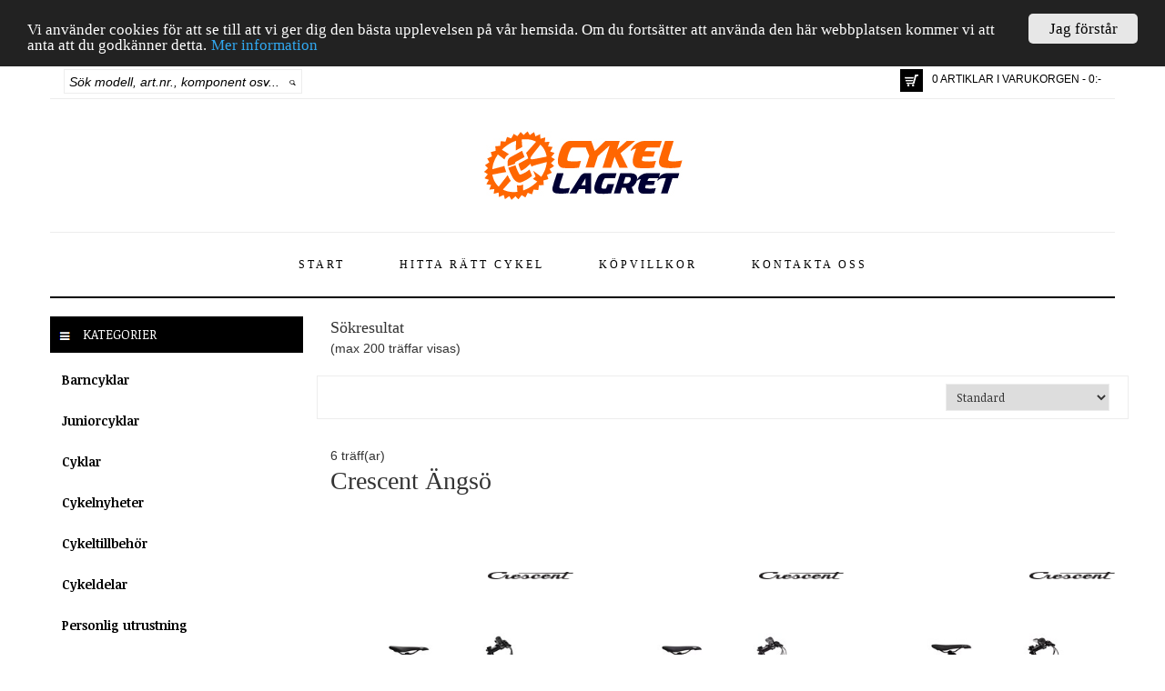

--- FILE ---
content_type: text/html; charset=utf-8
request_url: https://www.cykellagret.se/search/?s=Crescent%20%C3%84ngs%C3%B6
body_size: 115050
content:


<!DOCTYPE html>

<html lang="sv">
<head><title>
	Crescent Ängsö
</title><meta name="viewport" content="width=device-width" /><meta name="description" content="Cykellagret kan cyklar! Vi har tre butiker som tar hand om din webborder och levererar snabbt. Välkommen till din cykelfackman på internet!"><meta name="keywords" content="Crescent, Ängsö" /><meta name="robots" content="index,follow" /><meta name="generator" content="Uniware EC" /><link href="../favicon.ico" rel="icon" type="image/vnd.microsoft.icon" />
        <script src='https://www.cykellagret.se/scripts/jquery/jquery-1.11.1.min.js' type="text/javascript"></script>
        <script src='https://www.cykellagret.se/scripts/jquery/jquery-ui-1.11.2/jquery-ui.js' type="text/javascript"></script>
        <script src='https://www.cykellagret.se/bootstrap/js/bootstrap.min.js' type="text/javascript"></script>
        <script src='https://www.cykellagret.se/Scripts/jquery/watermark.min.js' type="text/javascript"></script>
        <script src='https://www.cykellagret.se/scripts/jquery/uniware/ProductListVariant19.js' type="text/javascript"></script>
        <script src='https://www.cykellagret.se/scripts/jquery/uniware/mstMaster.js' type="text/javascript"></script>
        <script src='https://www.cykellagret.se/scripts/jquery/uniware/searchpreview.js' type="text/javascript"></script>
    <link href="../bootstrap/css/bootstrap.min.css" rel="stylesheet" type="text/css" /><link href="../plugins/font-awesome-4.2.0/css/font-awesome.min.css" rel="stylesheet" type="text/css" /><link href="https://code.jquery.com/ui/1.10.3/themes/smoothness/jquery-ui.css" rel="stylesheet" type="text/css" /><link href="https://fonts.googleapis.com/css?family=Noticia+Text:400,400italic,700,700italic" rel="stylesheet" type="text/css" /><link href="../scripts/jquery/ResponsiveSlides/Uniware/Responsiveslides.css" rel="stylesheet" type="text/css" /><link href="../scripts/jquery/ResponsiveSlides/Uniware/Theme.css" rel="stylesheet" type="text/css" /><link href="/css/optimized?v=-mizLxR9nVWewTu_PXKdRu-Rk71UVabt9Ez9Ouo5mEQ1" rel="stylesheet"/>
<meta property="fb:admins" content="100009763470892" /><meta property="fb:admins" content="100002128848742" /><meta property="fb:admins" content="150498888337750" /><meta property="fb:app_id" content="1028281227209066" /><link href="https://vjs.zencdn.net/5.8.8/video-js.css" rel="stylesheet" />
    
    
<style type="text/css">
	.ctl00_ctl00_ctpMain_trvProducts_0 { text-decoration:none; }

</style></head>
<body>

<div id="fb-root"></div>
<script>(function(d, s, id) {
  var js, fjs = d.getElementsByTagName(s)[0];
  if (d.getElementById(id)) return;
  js = d.createElement(s); js.id = id;
  js.src = "//connect.facebook.net/sv_SE/sdk.js#xfbml=1&version=v2.6&appId=1028281227209066";
  fjs.parentNode.insertBefore(js, fjs);
}(document, 'script', 'facebook-jssdk'));</script>


<!-- Google tag (gtag.js) -->
<script async src="https://www.googletagmanager.com/gtag/js?id=UA-15204242-1"></script>
<script>
    window.dataLayer = window.dataLayer || [];
    function gtag() { dataLayer.push(arguments); }
    gtag('js', new Date());

    gtag('config', 'UA-15204242-1');
</script>



    <form method="post" action="./?s=Crescent+%u00c4ngs%u00f6" onsubmit="javascript:return WebForm_OnSubmit();" id="aspnetForm">
<div class="aspNetHidden">
<input type="hidden" name="ctl00_ctl00_ScriptManager1_HiddenField" id="ctl00_ctl00_ScriptManager1_HiddenField" value="" />
<input type="hidden" name="__EVENTTARGET" id="__EVENTTARGET" value="" />
<input type="hidden" name="__EVENTARGUMENT" id="__EVENTARGUMENT" value="" />
<input type="hidden" name="__LASTFOCUS" id="__LASTFOCUS" value="" />
<input type="hidden" name="__VIEWSTATE" id="__VIEWSTATE" value="/[base64]////8PZJ7JFFEFWCNbkct4Ic/xoaWkNNI6OY7WPxJLqz6F0vxN" />
</div>

<script type="text/javascript">
//<![CDATA[
var theForm = document.forms['aspnetForm'];
if (!theForm) {
    theForm = document.aspnetForm;
}
function __doPostBack(eventTarget, eventArgument) {
    if (!theForm.onsubmit || (theForm.onsubmit() != false)) {
        theForm.__EVENTTARGET.value = eventTarget;
        theForm.__EVENTARGUMENT.value = eventArgument;
        theForm.submit();
    }
}
//]]>
</script>


<script src="https://ajax.aspnetcdn.com/ajax/4.6/1/WebForms.js" type="text/javascript"></script>
<script type="text/javascript">
//<![CDATA[
window.WebForm_PostBackOptions||document.write('<script type="text/javascript" src="/WebResource.axd?d=blruAYpIrUxB_hzJkD3IaBNfF6myO2-Np-qvrHkgiBAF2ClToyBccajIXkBZpGw8i2qVY4kJftir9IpqHhmhlE_XtdkZwFA5CRIO-gvT8r41&amp;t=638901843720898773"><\/script>');//]]>
</script>



<script src="/WebResource.axd?d=ZbVJ0bSIqkstPLOo3vkC72TJv2mdFakEkMntBkDZpqIS8gLfE-AZFMTNXWENAbOfjB7hdi3DxMLkiLCfIqxJtx9JCZH2-gYky-Nl25ohGcBg0blbS2safA-nQm67GswkszWxa2EVGv06co9rfj580w2&amp;t=638838473923766264" type="text/javascript"></script>
<script src="/WebResource.axd?d=U_0o2LV5_XGhxkzVIs53Nq4irKsrApIeV6ezX_WGvOQDNR221SQxs5kse8MgdWJIlGTCibyrmtYFJOijsa4mJMNXBr4KfiMM_F-y6OBBRj5lRCGCNbMFpfq05Ph65rD4m84puRsDkWCbzWWYbwg2iw2&amp;t=638838473923766264" type="text/javascript"></script><link href="/WebResource.axd?d=2ssg7m9GpsPQcH8f_jPC46y8K0ZdHkm4acc4tFEd_1g-fSsnYNS9QEAtjkBOsFwtsF83FsxPwWiu5mjpiPc4QifyCQsXE8FjG3nI4I9HnnG6NJiXG94d6jtG71HbvG98alMS-Voo7c8c1JAsJgIPSw2&t=638838473923766264" type="text/css" rel="stylesheet"></link>
<script src="/ScriptResource.axd?d=Db2wZZsE3caRF1-enjkXXMaCoM4uIX6FwIA0MYxanYh9RC9gLqCg10jBhqqV6PzVxTUMK8xbw-dWGLQThH-9hMNERXJzBMwRCFa1BpgAlc4jJi3S8q68MdK0pDHQcj5h0&amp;t=3a1336b1" type="text/javascript"></script>
<script type="text/javascript">
//<![CDATA[
(window.Sys && Sys._Application && Sys.Observer)||document.write('<script type="text/javascript" src="/ScriptResource.axd?d=Db2wZZsE3caRF1-enjkXXMaCoM4uIX6FwIA0MYxanYh9RC9gLqCg10jBhqqV6PzVxTUMK8xbw-dWGLQThH-9hMNERXJzBMwRCFa1BpgAlc4jJi3S8q68MdK0pDHQcj5h0&t=3a1336b1"><\/script>');//]]>
</script>

<script src="/ScriptResource.axd?d=SnBw1oKceG15fNMKProTviq9zcxsqbGd5EhCUcCnbPVFkga4O3Ezyk1W59gn1vsZlfmT_FjdLs8luNnk9wmLbu4Gwqf4CnRY8qXuOX7Hdcv6n8zkPMKKgwrY8M865Q__3AGcw1v9u0DIEFZ5Zh8U7g2&amp;t=3a1336b1" type="text/javascript"></script>
<script type="text/javascript">
//<![CDATA[
(window.Sys && Sys.WebForms)||document.write('<script type="text/javascript" src="/ScriptResource.axd?d=SnBw1oKceG15fNMKProTviq9zcxsqbGd5EhCUcCnbPVFkga4O3Ezyk1W59gn1vsZlfmT_FjdLs8luNnk9wmLbu4Gwqf4CnRY8qXuOX7Hdcv6n8zkPMKKgwrY8M865Q__3AGcw1v9u0DIEFZ5Zh8U7g2&t=3a1336b1"><\/script>');function WebForm_OnSubmit() {
null;
return true;
}
//]]>
</script>

        <script type="text/javascript">
//<![CDATA[
Sys.WebForms.PageRequestManager._initialize('ctl00$ctl00$ScriptManager1', 'aspnetForm', [], [], [], 90, 'ctl00$ctl00');
//]]>
</script>


        <div class="container" id="mstMaster_Container">
            <header>
                <div class="row" id="mstMaster_Header_Top">

                    <div class="col-lg-3 col-md-4 col-sm-5 col-xs-12">
                        <div id="ctl00_ctl00_pnlSearch" onkeypress="javascript:return WebForm_FireDefaultButton(event, &#39;ctl00_ctl00_lnkSearch&#39;)">
	
                        <div id="mstMaster_Header_Search">
                            <div id="mstMaster_Header_Search_Input">
                                <input name="ctl00$ctl00$txtSearch" type="text" id="txtSearch" title="Sök modell, art.nr., komponent osv..." class="watermark" />
                            </div>
                            <div id="mstMaster_Header_Search_Command">
                                <a id="ctl00_ctl00_lnkSearch" title="Sök" href="javascript:__doPostBack(&#39;ctl00$ctl00$lnkSearch&#39;,&#39;&#39;)">
                                    <img src='https://www.cykellagret.se/images/design/Button_Search.png' title="Sök" />
                                </a>
                            </div>
                        </div>
                        
</div>
                    </div>

                    <div class="col-lg-9 col-md-8 col-sm-7 col-xs-12">
                        <div class="pull-right">
                            <div id="mstMaster_Header_Inner_ShoppingCart" class="pull-left">
                                <a href='https://www.cykellagret.se/ShoppingCart' title="Till kassan">
                                    <div id="mstMaster_Header_InnerShoppingCart_Image">
                                        &nbsp;    
                                    </div>
                                </a>
                            </div>
                            <div id="mstMaster_Header_Inner_ShoppingCartInfo" class="pull-left">
                                <a href='https://www.cykellagret.se/ShoppingCart' title="Till kassan">
                                    0 ARTIKLAR I VARUKORGEN - 0:-
                                </a>
                            </div>
                        </div>
                    </div>

                    <div class="col-lg-12 col-md-12 col-sm-12 col-xs-12" id="QuickSearchResult">
                        <div class="row">
                            <div class="col-lg-12 col-md-12 col-sm-12 col-xs-12" id="QuickSearchResult_HeaderText">
                                Nedan visas de artiklar som hittades av vår snabbsök. Om du inte hittar det du söker tryck [ENTER] eller klicka på "Visa alla sökresultat" nedan.
                            </div>
                            <div class="col-lg-8 col-md-8 col-sm-8 col-xs-8" id="QuickSearchResult_Info">
                            </div>
                            <div class="col-lg-4 col-md-4 col-sm-4 col-xs-4" id="QuickSearchResult_PerformSearch">
                            </div>
                            <div class="col-lg-12 col-md-12 col-sm-12 col-xs-12" id="QuickSearchResult_Items" >
                            </div>
                        </div>
                    </div>
                </div>

                <div class="row" id="mstMaster_Header_Middle">

                    <div class="col-lg-12 col-md-12 col-sm-12 col-xs-12">
                        <a href='https://www.cykellagret.se/' title="Cykellagret">
                            <img src='https://www.cykellagret.se/images/design/Cykellagret.png' title="Cykellagret" alt="Cykellagret" />
                        </a>
                    </div>
                </div>

                <div class="row" id="mstMaster_Header_Bottom">
                    <div class="col-lg-12 col-md-12 col-sm-12 col-xs-12">
                        <nav class="navbar navbar-default" role="navigation">
                            <div class="container-fluid">
                                <div class="navbar-header">
                                    <button type="button" class="navbar-toggle" data-toggle="collapse" data-target="#bs-example-navbar-collapse-1">
                                        <span class="sr-only">Toggle navigation</span>
                                        <span class="icon-bar"></span>
                                        <span class="icon-bar"></span>
                                        <span class="icon-bar"></span>
                                    </button>
                                </div>

                                <div class="collapse navbar-collapse" id="bs-example-navbar-collapse-1">
                                    <nav>
                                        <ul class='nav navbar-nav'><li class=''><a href='https://www.cykellagret.se/'>Start</a></li><li class=''><a href='https://www.cykellagret.se/hitta-ratt-cykel'>Hitta rätt cykel</a></li><li class=''><a href='https://www.cykellagret.se/kopvillkor'>Köpvillkor</a></li><li class=''><a href='https://www.cykellagret.se/kontakt'>Kontakta oss</a></li></ul>
                                    </nav>
                                </div>
                            </div>
                        </nav>
                    </div>
                    
                </div>
            </header>

            <div class="row" id="mstMaster_Current">
                <div class="col-lg-12 col-md-12 col-sm-12 col-xs-12">
                    <div id="mstMaster_BreadCrumb">
                        <div id="mstMaster_BreadCrumb_Crumb">
                            
                            
                            
                        </div>
                    </div>
                </div>
            </div>

            
    <div class="row" id="mstMaster_Main">
        <div class="col-lg-3 col-md-3 col-sm-12 col-sm-12" id="mstMaster_Main_Left">
            <div id="mstMaster_ProductCategories">
                <div id="mstMaster_ProductCategories_Header" >
                    <img src='https://www.cykellagret.se/images/design/Icon_Categories.png' /> Kategorier
                </div>
                <div id="mstMaster_ProductCategories_Menu">
                    <nav>
                        
<div class="SimpleEntertainmentTreeView" id="ctl00_ctl00_ctpMain_trvProducts">
	<div class="AspNet-TreeView">
			<ul id="ctl00_ctl00_ctpMain_trvProducts_UL">
				<li class="AspNet-TreeView-Root AspNet-TreeView-Leaf">
					<a href="../barncyklar">
						Barncyklar</a>
				</li>
				<li class="AspNet-TreeView-Root AspNet-TreeView-Leaf">
					<a href="../juniorcyklar">
						Juniorcyklar</a>
				</li>
				<li class="AspNet-TreeView-Root AspNet-TreeView-Leaf">
					<a href="../cyklar">
						Cyklar</a>
				</li>
				<li class="AspNet-TreeView-Root AspNet-TreeView-Leaf">
					<a href="../cykel-nyheter">
						Cykelnyheter</a>
				</li>
				<li class="AspNet-TreeView-Root AspNet-TreeView-Leaf">
					<a href="../cykel-tillbehor">
						Cykeltillbehör</a>
				</li>
				<li class="AspNet-TreeView-Root AspNet-TreeView-Leaf">
					<a href="../cykel-delar">
						Cykeldelar</a>
				</li>
				<li class="AspNet-TreeView-Root AspNet-TreeView-Leaf">
					<a href="../personlig-utrustning">
						Personlig utrustning</a>
				</li>
				<li class="AspNet-TreeView-Root AspNet-TreeView-Leaf">
					<a href="../cykel-rea">
						Cykelrea</a>
				</li>
			</ul>

	</div>
</div>
                    </nav>
                </div>
            </div>

            <div id="mstMaster_QuickFilter">
                <div id="mstMaster_QuickFilter_Header">
                    <img src='https://www.cykellagret.se/images/design/Icon_Categories.png' /> Hitta rätt cykel
                </div>
                <div id="mstMaster_QuickFilter_Items">
                    
    
    <script src='https://www.cykellagret.se/scripts/jquery/multiselect/bootstrap-multiselect.js' type="text/javascript"></script>
    <link href='https://www.cykellagret.se/scripts/jquery/multiselect/bootstrap-multiselect.css' rel="stylesheet" type="text/css"/>

<script type="text/javascript">

    $(document).ready(function () {

        $('#lstCykelmodelll').multiselect({
            nonSelectedText: '1. Välj modell',
            numberDisplayed: 1,
            nSelectedText: ' valda'
        });
        $('#lstCykeltyp').multiselect({
            nonSelectedText: '2. Välj cykeltyp',
            numberDisplayed: 1,
            nSelectedText: ' valda'
        });
        $('#lstHjulstorlek').multiselect({
            nonSelectedText: '3. Välj hjulstorlek',
            numberDisplayed: 1,
            nSelectedText: ' valda'
        });

        $('#QuickFilter_Cykelmodell').toggle();
        $('#QuickFilter_CykelTyp').toggle();
        $('#QuickFilter_Hjulstorlek').toggle();
    });
</script>

    <div id="QuickFilter_Cykelmodell" class="col-lg-12 col-md-12 col-sm-12 col-xs-12" style="display:none;">
        <select id="lstCykelmodelll" name="cykelmodell" multiple="multiple">
            <option value='80'>Dam</option>
<option value='93'>Flick</option>
<option value='78'>Herr</option>
<option value='150'>Neutral</option>
<option value='90'>Pojk</option>
        </select>
    </div>
    <div id="QuickFilter_CykelTyp" class="col-lg-12 col-md-12 col-sm-12 col-xs-12" style="display:none;">
        <select id="lstCykeltyp" name="cykeltyp" multiple="multiple">
            <option value='156'>Alla BMX</option>
<option value='191'>Alla Hybridcyklar</option>
<option value='138'>Alla MTB</option>
<option value='137'>Alla Racercyklar</option>
<option value='216'>Alla Standardcyklar</option>
<option value='166'>BMX Freestyle</option>
<option value='108'>BMX Race</option>
<option value='105'>Cruiser</option>
<option value='197'>Hopfällbara Cyklar</option>
<option value='97'>Hybridcyklar</option>
<option value='193'>Hybridcyklar Racer</option>
<option value='192'>Hybridcyklar Sport</option>
<option value='217'>Kompaktcyklar</option>
<option value='213'>Lastcyklar</option>
<option value='83'>MTB All Mountain</option>
<option value='155'>MTB Dirt</option>
<option value='82'>MTB Downhill</option>
<option value='184'>MTB Enduro</option>
<option value='151'>MTB Fatbike</option>
<option value='98'>MTB Jump</option>
<option value='91'>MTB Standard</option>
<option value='195'>MTB Touringcyklar</option>
<option value='85'>MTB Trail</option>
<option value='84'>MTB XC</option>
<option value='205'>MTB Äventyrscyklar</option>
<option value='208'>Okänt</option>
<option value='135'>Pendlingscyklar</option>
<option value='169'>Racercyklar Cykelcross</option>
<option value='201'>Racercyklar Gravel</option>
<option value='170'>Racercyklar Junior</option>
<option value='141'>Racercyklar Komfort</option>
<option value='164'>Racercyklar Time Trail</option>
<option value='177'>Racercyklar Touringcyklar</option>
<option value='172'>Racercyklar Triathlon</option>
<option value='194'>Racercyklar Triathlon/Time Trial</option>
<option value='139'>Racercyklar Tävling</option>
<option value='149'>Racercyklar Velodromcyklar</option>
<option value='171'>Racercyklar Äventyrscyklar</option>
<option value='173'>Springcyklar Balanscyklar</option>
<option value='87'>Stadscyklar</option>
<option value='94'>Standardcyklar</option>
<option value='107'>Tandemcyklar</option>
<option value='148'>Transportcyklar</option>
<option value='185'>Trehjulingar</option>
<option value='110'>Övriga</option>
        </select>
    </div>
    <div id="QuickFilter_Hjulstorlek" class="col-lg-12 col-md-12 col-sm-12 col-xs-12" style="display:none;">
        <select id="lstHjulstorlek" name="hjulstorlek" multiple="multiple">
            <option value='95'>12"</option>
<option value='204'>14"</option>
<option value='92'>16"</option>
<option value='103'>18"</option>
<option value='88'>20"</option>
<option value='89'>24"</option>
<option value='81'>26"</option>
<option value='96'>27,5"</option>
<option value='77'>28"</option>
<option value='86'>29"</option>
<option value='109'>Övriga</option>
        </select>
    </div>
    <div class="col-lg-12 col-md-12 col-sm-12 col-xs-12 QuickFilter_Command">
        <input type="submit" name="ctl00$ctl00$ctpMain$ctl00$btnFilter" value="Hitta cykel" id="ctl00_ctl00_ctpMain_ctl00_btnFilter" class="btn-perform" />
    </div>

                </div>
            </div>

            <div class="clearfix">
                &nbsp;
            </div>

            <div id="mstMaster_TagCloud" class="hidden-sm hidden-xs">
                <div id="mstMaster_TagCloud_Header">
                    <img src='https://www.cykellagret.se/images/design/Icon_Categories.png' /> Populära sökord
                </div>
                <div id="mstMaster_TagCloud_Items">
                    <h6><a href='https://www.cykellagret.se/search/Allez'>Allez</a></h6> <h2><a href='https://www.cykellagret.se/search/barncykel'>barncykel</a></h2> <h6><a href='https://www.cykellagret.se/search/batteri'>batteri</a></h6> <h6><a href='https://www.cykellagret.se/search/belysning'>belysning</a></h6> <h6><a href='https://www.cykellagret.se/search/Bianchi'>Bianchi</a></h6> <h6><a href='https://www.cykellagret.se/search/Bmx'>Bmx</a></h6> <h6><a href='https://www.cykellagret.se/search/Camber'>Camber</a></h6> <h6><a href='https://www.cykellagret.se/search/Contessa'>Contessa</a></h6> <h6><a href='https://www.cykellagret.se/search/Crescent'>Crescent</a></h6> <h6><a href='https://www.cykellagret.se/search/Crescent%20saga'>Crescent saga</a></h6> <h2><a href='https://www.cykellagret.se/search/cykel'>cykel</a></h2> <h2><a href='https://www.cykellagret.se/search/cykelaff%c3%a4r'>cykelaffär</a></h2> <h6><a href='https://www.cykellagret.se/search/Cykelkorg'>Cykelkorg</a></h6> <h5><a href='https://www.cykellagret.se/search/damcykel'>damcykel</a></h5> <h6><a href='https://www.cykellagret.se/search/Elcykel'>Elcykel</a></h6> <h6><a href='https://www.cykellagret.se/search/Fatbike'>Fatbike</a></h6> <h6><a href='https://www.cykellagret.se/search/gravel'>gravel</a></h6> <h6><a href='https://www.cykellagret.se/search/Handtag'>Handtag</a></h6> <h5><a href='https://www.cykellagret.se/search/herrcykel'>herrcykel</a></h5> <h6><a href='https://www.cykellagret.se/search/karin'>karin</a></h6> <h6><a href='https://www.cykellagret.se/search/Kedjeskydd'>Kedjeskydd</a></h6> <h6><a href='https://www.cykellagret.se/search/Kona'>Kona</a></h6> <h6><a href='https://www.cykellagret.se/search/Monark'>Monark</a></h6> <h6><a href='https://www.cykellagret.se/search/Monark%20karin'>Monark karin</a></h6> <h6><a href='https://www.cykellagret.se/search/Mtb'>Mtb</a></h6> <h6><a href='https://www.cykellagret.se/search/Pedaler'>Pedaler</a></h6> <h6><a href='https://www.cykellagret.se/search/Ram'>Ram</a></h6> <h6><a href='https://www.cykellagret.se/search/Rem'>Rem</a></h6> <h6><a href='https://www.cykellagret.se/search/remdrift'>remdrift</a></h6> <h6><a href='https://www.cykellagret.se/search/sadel'>sadel</a></h6> <h6><a href='https://www.cykellagret.se/search/Scott'>Scott</a></h6> <h6><a href='https://www.cykellagret.se/search/Scott%20contessa'>Scott contessa</a></h6> <h6><a href='https://www.cykellagret.se/search/Scott%20roxter%2020'>Scott roxter 20</a></h6> <h6><a href='https://www.cykellagret.se/search/Scott%20sub'>Scott sub</a></h6> <h6><a href='https://www.cykellagret.se/search/Skeppshult'>Skeppshult</a></h6> <h6><a href='https://www.cykellagret.se/search/St%c3%a4nkskydd'>Stänkskydd</a></h6> <h6><a href='https://www.cykellagret.se/search/St%c3%b6d'>Stöd</a></h6> <h2><a href='https://www.cykellagret.se/search/the'>the</a></h2> <h6><a href='https://www.cykellagret.se/search/trek'>trek</a></h6>
                </div>
            </div>



            <div id="mstMaster_NewInStockProducts" class="hidden-sm hidden-xs">
                <div id="mstMaster_NewInStockProducts_Header">
                    <img src='https://www.cykellagret.se/images/design/Icon_Categories.png' /> Nytt i lager
                </div>
                <div id="mstMaster_NewInStockProducts_Items">
                    
                            <span class="mstMaster_NewInStockProducts_Items_Date">
                                17:42
                            </span>
                            <span class="mstMaster_NewInStockProducts_Items_Product">
                                <a href="../p24354/crescent-elina-black-asphalt-nyhet" title="Crescent Elina Black asphalt Nyhet">
                                    Crescent Elina Black asphalt Nyhet
                                </a>
                            </span>
                        
                            <span class="mstMaster_NewInStockProducts_Items_Date">
                                14:34
                            </span>
                            <span class="mstMaster_NewInStockProducts_Items_Product">
                                <a href="../p24357/crescent-elina-gron-nyhet" title="Crescent Elina Grön Nyhet">
                                    Crescent Elina Grön Nyhet
                                </a>
                            </span>
                        
                            <span class="mstMaster_NewInStockProducts_Items_Date">
                                14:34
                            </span>
                            <span class="mstMaster_NewInStockProducts_Items_Product">
                                <a href="../p24355/crescent-elina-bordeaux-nyhet" title="Crescent Elina Bordeaux Nyhet">
                                    Crescent Elina Bordeaux Nyhet
                                </a>
                            </span>
                        
                            <span class="mstMaster_NewInStockProducts_Items_Date">
                                11:26
                            </span>
                            <span class="mstMaster_NewInStockProducts_Items_Product">
                                <a href="../p24834/crescent-elina-bla-nyhet" title="Crescent Elina Blå Nyhet">
                                    Crescent Elina Blå Nyhet
                                </a>
                            </span>
                        
                            <span class="mstMaster_NewInStockProducts_Items_Date">
                                15:06
                            </span>
                            <span class="mstMaster_NewInStockProducts_Items_Product">
                                <a href="../p24852/monark-karin-3v-light-sand-nyhet" title="Monark Karin 3v Light Sand Nyhet">
                                    Monark Karin 3v Light Sand Nyhet
                                </a>
                            </span>
                        
                            <span class="mstMaster_NewInStockProducts_Items_Date">
                                15:04
                            </span>
                            <span class="mstMaster_NewInStockProducts_Items_Product">
                                <a href="../p24859/monark-karin-26-3v-svart-nyhet" title="Monark Karin 26&quot; 3v Svart Nyhet">
                                    Monark Karin 26" 3v Svart Nyhet
                                </a>
                            </span>
                        
                            <span class="mstMaster_NewInStockProducts_Items_Date">
                                13:42
                            </span>
                            <span class="mstMaster_NewInStockProducts_Items_Product">
                                <a href="../p24311/crescent-elis-50-brun-matt-nyhet" title="Crescent Elis 50 Brun matt Nyhet">
                                    Crescent Elis 50 Brun matt Nyhet
                                </a>
                            </span>
                        
                            <span class="mstMaster_NewInStockProducts_Items_Date">
                                14:31
                            </span>
                            <span class="mstMaster_NewInStockProducts_Items_Product">
                                <a href="../p22614/specialized-sirrus-x-2-0-step-through-dusty-turquoise-rocket-red-black-reflective" title="Specialized Sirrus X 2.0 Step-Through Dusty Turquoise/Rocket Red/Black Reflective">
                                    Specialized Sirrus X 2.0 Step-Through Dusty Turquoise/Rocket Red/Black Reflective
                                </a>
                            </span>
                        
                            <span class="mstMaster_NewInStockProducts_Items_Date">
                                14:31
                            </span>
                            <span class="mstMaster_NewInStockProducts_Items_Product">
                                <a href="../p22570/specialized-rockhopper-expert-29-gloss-lagoon-blue-satin-light-silver-nyhet" title="Specialized Rockhopper Expert 29 Gloss Lagoon Blue/Satin Light Silver Nyhet">
                                    Specialized Rockhopper Expert 29 Gloss Lagoon Blue/Satin Light Silver Nyhet
                                </a>
                            </span>
                        
                            <span class="mstMaster_NewInStockProducts_Items_Date">
                                14:31
                            </span>
                            <span class="mstMaster_NewInStockProducts_Items_Product">
                                <a href="../p22602/specialized-rockhopper-29-gloss-flo-red-white" title="Specialized Rockhopper 29 Gloss Flo Red/White">
                                    Specialized Rockhopper 29 Gloss Flo Red/White
                                </a>
                            </span>
                        
                            <span class="mstMaster_NewInStockProducts_Items_Date">
                                12:56
                            </span>
                            <span class="mstMaster_NewInStockProducts_Items_Product">
                                <a href="../p23426/crescent-starren-svart" title="Crescent Starren Svart">
                                    Crescent Starren Svart
                                </a>
                            </span>
                        
                            <span class="mstMaster_NewInStockProducts_Items_Date">
                                14:27
                            </span>
                            <span class="mstMaster_NewInStockProducts_Items_Product">
                                <a href="../p22613/specialized-sirrus-x-3-0-satin-maroon-black-satin-black-reflective" title="Specialized Sirrus X 3.0 Satin Maroon/Black/Satin Black Reflective">
                                    Specialized Sirrus X 3.0 Satin Maroon/Black/Satin Black Reflective
                                </a>
                            </span>
                        
                            <span class="mstMaster_NewInStockProducts_Items_Date">
                                14:26
                            </span>
                            <span class="mstMaster_NewInStockProducts_Items_Product">
                                <a href="../p22561/specialized-sirrus-2-0-satin-cast-black-gloss-black-satin-black-reflective" title="Specialized Sirrus 2.0 Satin Cast Black/Gloss Black/Satin Black Reflective">
                                    Specialized Sirrus 2.0 Satin Cast Black/Gloss Black/Satin Black Reflective
                                </a>
                            </span>
                        
                            <span class="mstMaster_NewInStockProducts_Items_Date">
                                14:26
                            </span>
                            <span class="mstMaster_NewInStockProducts_Items_Product">
                                <a href="../p22474/specialized-sirrus-2-0-eq-step-through-gloss-forest-green-black-reflective" title="Specialized Sirrus 2.0 EQ Step-Through Gloss Forest Green/Black Reflective">
                                    Specialized Sirrus 2.0 EQ Step-Through Gloss Forest Green/Black Reflective
                                </a>
                            </span>
                        
                            <span class="mstMaster_NewInStockProducts_Items_Date">
                                14:26
                            </span>
                            <span class="mstMaster_NewInStockProducts_Items_Product">
                                <a href="../p22557/specialized-sirrus-3-0-satin-dusty-turquoise-black-satin-black-reflective" title="Specialized Sirrus 3.0 Satin Dusty Turquoise/Black/Satin Black Reflective">
                                    Specialized Sirrus 3.0 Satin Dusty Turquoise/Black/Satin Black Reflective
                                </a>
                            </span>
                        
                            <span class="mstMaster_NewInStockProducts_Items_Date">
                                14:26
                            </span>
                            <span class="mstMaster_NewInStockProducts_Items_Product">
                                <a href="../p22587/specialized-rockhopper-comp-29-satin-cast-battle-ship-gloss-cast-battleship" title="Specialized Rockhopper Comp 29 Satin Cast Battle Ship/Gloss Cast Battleship">
                                    Specialized Rockhopper Comp 29 Satin Cast Battle Ship/Gloss Cast Battleship
                                </a>
                            </span>
                        
                            <span class="mstMaster_NewInStockProducts_Items_Date">
                                14:26
                            </span>
                            <span class="mstMaster_NewInStockProducts_Items_Product">
                                <a href="../p22559/specialized-sirrus-2-0-gloss-arctic-blue-cool-grey-satin-reflective-black" title="Specialized Sirrus 2.0 Gloss Arctic Blue/Cool Grey/Satin Reflective Black">
                                    Specialized Sirrus 2.0 Gloss Arctic Blue/Cool Grey/Satin Reflective Black
                                </a>
                            </span>
                        
                            <span class="mstMaster_NewInStockProducts_Items_Date">
                                14:26
                            </span>
                            <span class="mstMaster_NewInStockProducts_Items_Product">
                                <a href="../p22615/specialized-sirrus-x-2-0-gloss-arctic-blue-black-satin-black-reflective" title="Specialized Sirrus X 2.0 Gloss Arctic Blue/Black/Satin Black Reflective">
                                    Specialized Sirrus X 2.0 Gloss Arctic Blue/Black/Satin Black Reflective
                                </a>
                            </span>
                        
                            <span class="mstMaster_NewInStockProducts_Items_Date">
                                14:26
                            </span>
                            <span class="mstMaster_NewInStockProducts_Items_Product">
                                <a href="../p22597/specialized-rockhopper-sport-29-satin-slate-cool-grey" title="Specialized Rockhopper Sport 29 Satin Slate/Cool Grey">
                                    Specialized Rockhopper Sport 29 Satin Slate/Cool Grey
                                </a>
                            </span>
                        
                            <span class="mstMaster_NewInStockProducts_Items_Date">
                                14:26
                            </span>
                            <span class="mstMaster_NewInStockProducts_Items_Product">
                                <a href="../p21543/specialized-rockhopper-expert-29-gloss-sky-blue-satin-black" title="Specialized Rockhopper Expert 29 Gloss Sky Blue/Satin Black">
                                    Specialized Rockhopper Expert 29 Gloss Sky Blue/Satin Black
                                </a>
                            </span>
                        
                            <span class="mstMaster_NewInStockProducts_Items_Date">
                                14:26
                            </span>
                            <span class="mstMaster_NewInStockProducts_Items_Product">
                                <a href="../p22486/specialized-jett-20-single-speed-gloss-flo-red-white" title="Specialized Jett 20 Single Speed Gloss Flo Red/White">
                                    Specialized Jett 20 Single Speed Gloss Flo Red/White
                                </a>
                            </span>
                        
                            <span class="mstMaster_NewInStockProducts_Items_Date">
                                12:52
                            </span>
                            <span class="mstMaster_NewInStockProducts_Items_Product">
                                <a href="../p24343/crescent-modig-m20-29-gra-nyhet" title="Crescent Modig M20 29&quot; Grå Nyhet">
                                    Crescent Modig M20 29" Grå Nyhet
                                </a>
                            </span>
                        
                            <span class="mstMaster_NewInStockProducts_Items_Date">
                                12:52
                            </span>
                            <span class="mstMaster_NewInStockProducts_Items_Product">
                                <a href="../p24314/crescent-elmer-20s-orange-lava-nyhet" title="Crescent Elmer 20S Orange lava Nyhet">
                                    Crescent Elmer 20S Orange lava Nyhet
                                </a>
                            </span>
                        
                            <span class="mstMaster_NewInStockProducts_Items_Date">
                                12:52
                            </span>
                            <span class="mstMaster_NewInStockProducts_Items_Product">
                                <a href="../p23905/crescent-eli-20b-svart-matt-nyhet" title="Crescent Eli 20B Svart matt Nyhet">
                                    Crescent Eli 20B Svart matt Nyhet
                                </a>
                            </span>
                        
                            <span class="mstMaster_NewInStockProducts_Items_Date">
                                12:51
                            </span>
                            <span class="mstMaster_NewInStockProducts_Items_Product">
                                <a href="../p23454/crescent-lone-svart" title="Crescent Lone Svart">
                                    Crescent Lone Svart
                                </a>
                            </span>
                        
                </div>
            </div>

        </div>
        <div class="col-lg-9 col-md-9 col-sm-12 col-xs-12" id="mstMaster_Main_Right">
            <main>
                
    

<div class="Search_ControlContainer">
      

    <div class="Search_SearchResultContainer">
        <div id="ctl00_ctl00_ctpMain_ctpMain_ctl00_ctl00_pnlSearchResult">
	
            <div class="Search_TopContainer">
                <div class="SearchHeader">
                    Sökresultat
                </div>

                <div class="SearchInfo">
                    (max 200 träffar visas)
                </div>

                
                    <div class="SearchSortControl">
                        
<div class="row ProductListSortVariant04_Container">
    <div class="col-lg-12 col-md-12 col-sm-12 col-xs-12 ProductListSortVariant04_SortItems">
        <select name="ctl00$ctl00$ctpMain$ctpMain$ctl00$ctl00$ctl02$ddlSort" onchange="javascript:setTimeout(&#39;__doPostBack(\&#39;ctl00$ctl00$ctpMain$ctpMain$ctl00$ctl00$ctl02$ddlSort\&#39;,\&#39;\&#39;)&#39;, 0)" id="ctl00_ctl00_ctpMain_ctpMain_ctl00_ctl00_ctl02_ddlSort">
		<option selected="selected" value="customsortfield asc">Standard</option>
		<option value="namesv asc">Namn (A-&#214;)</option>
		<option value="namesv desc">Namn (&#214;-A)</option>
		<option value="price asc">Pris (stigande)</option>
		<option value="price desc">Pris (fallande)</option>
		<option value="supplierid asc">Tillverkare</option>

	</select>
    </div>
</div>
                    </div>
                
            </div>

            <div class="SearchHitCount">
                <span id="ctl00_ctl00_ctpMain_ctpMain_ctl00_ctl00_lblNoOfHitsCount" class="textStandard">6</span> <span id="ctl00_ctl00_ctpMain_ctpMain_ctl00_ctl00_lblNoOfHitsCountLabel" class="textStandard">träff(ar)</span>
            </div>
    
            <div class="SearchSearchWord">
                <h1>
                    Crescent Ängsö
                </h1>
            </div>


            <div class="SearchProductList">
                

        <script type="text/javascript">

            $(document).ready(function () {

                $('.ProductListVariant19_StockInfo_Label').each(function () {

                    var id = $(this).attr("id");
                    var productId = id.replace("Product_", "");

                    $("#" + id).on('mouseover', function () {
                        showStockQuantity(productId);
                    });

                    $("#" + id).on('mouseout', function () {
                        hideStockQuantity();
                    });
                });
            });

        </script>

        <div class="row ProductListVariant19_Container">
            
                    
                    <div class="col-lg-4 col-md-4 col-sm-6 col-xs-6">
                        <div class="row ProductListVariant19_Item">
                            <div class="col-lg-12 col-md-12 col-sm-12 col-xs-12 ProductListVariant19_Image">
                                
                                    <div class="ProductListVariant19_Image_Supplier">
                                        <a href="https://www.cykellagret.se/s1/Crescent" 
                                           title="Crescent">
                                            <img src="https://www.cykellagret.se/productfiles/supplier/4794366c-7793-46c6-8416-0bf46982c7ee_org.jpg?width=250"
                                                 alt="Crescent" />
                                        </a>
                                    </div>
                                

                                
                                    <a href="https://www.cykellagret.se/p18612/crescent-angso-bla-metallic"
                                       title="Crescent Ängsö Blå Metallic">
                                        <img id='ProductImage_18612'  
                                             src='https://www.cykellagret.se/productfiles/images/c/c3f8756d-caab-4b89-82d2-d5bc2e7ff530_large.jpg?width=345' 
                                             alt="Crescent Ängsö Blå Metallic" 
                                             class="responsiveImage ProductImage"
                                             onerror='this.src="https://www.cykellagret.se/images/design/ProductListVariant19_Fallback.png?width=450&scale=both"'/>
                                    </a>

                                
                                
                            </div>

                            <div class="col-lg-12 col-md-12 col-sm-12 col-xs-12 ProductListVariant19_Name">
                                <a href="https://www.cykellagret.se/p18612/crescent-angso-bla-metallic"
                                   title="Crescent Ängsö Blå Metallic">
                                    Crescent Ängsö Blå Metallic
                                </a>
                            </div>

                            <div class="col-lg-12 col-md-12 col-sm-12 col-xs-12 ProductListVariant19_Price">
                                
                                        <div class="ProductListVariant19_PriceContainer">
                                            <a href="https://www.cykellagret.se/p18612/crescent-angso-bla-metallic" title="Crescent Ängsö Blå Metallic">
                                                Pris saknas
                                            </a>
                                        </div>
                                    
                            </div>

                            
                                <div class="col-lg-12 col-md-12 col-sm-12 col-xs-12 ProductListVariant19_StockInfo">
                        
                                    <div id='Product_18612' 
                                         class="ProductListVariant19_StockInfo_Label">
                                        Visa lagerinformation
                                    </div>

                                    <div id='ProductListVariant19_StockInfo_Popup18612' class="ProductListVariant19_StockInfo_Popup">
                                    </div>
                                </div>
                            
                        </div>
                    </div>
                
                    <div class="col-lg-4 col-md-4 col-sm-6 col-xs-6">
                        <div class="row ProductListVariant19_Item">
                            <div class="col-lg-12 col-md-12 col-sm-12 col-xs-12 ProductListVariant19_Image">
                                
                                    <div class="ProductListVariant19_Image_Supplier">
                                        <a href="https://www.cykellagret.se/s1/Crescent" 
                                           title="Crescent">
                                            <img src="https://www.cykellagret.se/productfiles/supplier/4794366c-7793-46c6-8416-0bf46982c7ee_org.jpg?width=250"
                                                 alt="Crescent" />
                                        </a>
                                    </div>
                                

                                
                                    <a href="https://www.cykellagret.se/p17555/crescent-angso-morkgra-matt"
                                       title="Crescent Ängsö Mörkgrå Matt">
                                        <img id='ProductImage_17555'  
                                             src='https://www.cykellagret.se/productfiles/images/c/cd296fdf-43f5-4f12-a130-9258e2d4e1f5_large.jpg?width=345' 
                                             alt="Crescent Ängsö Mörkgrå Matt" 
                                             class="responsiveImage ProductImage"
                                             onerror='this.src="https://www.cykellagret.se/images/design/ProductListVariant19_Fallback.png?width=450&scale=both"'/>
                                    </a>

                                
                                
                            </div>

                            <div class="col-lg-12 col-md-12 col-sm-12 col-xs-12 ProductListVariant19_Name">
                                <a href="https://www.cykellagret.se/p17555/crescent-angso-morkgra-matt"
                                   title="Crescent Ängsö Mörkgrå Matt">
                                    Crescent Ängsö Mörkgrå Matt
                                </a>
                            </div>

                            <div class="col-lg-12 col-md-12 col-sm-12 col-xs-12 ProductListVariant19_Price">
                                
                                        <div class="ProductListVariant19_PriceContainer">
                                            <a href="https://www.cykellagret.se/p17555/crescent-angso-morkgra-matt" title="Crescent Ängsö Mörkgrå Matt">
                                                Pris saknas
                                            </a>
                                        </div>
                                    
                            </div>

                            
                                <div class="col-lg-12 col-md-12 col-sm-12 col-xs-12 ProductListVariant19_StockInfo">
                        
                                    <div id='Product_17555' 
                                         class="ProductListVariant19_StockInfo_Label">
                                        Visa lagerinformation
                                    </div>

                                    <div id='ProductListVariant19_StockInfo_Popup17555' class="ProductListVariant19_StockInfo_Popup">
                                    </div>
                                </div>
                            
                        </div>
                    </div>
                
                    <div class="col-lg-4 col-md-4 col-sm-6 col-xs-6">
                        <div class="row ProductListVariant19_Item">
                            <div class="col-lg-12 col-md-12 col-sm-12 col-xs-12 ProductListVariant19_Image">
                                
                                    <div class="ProductListVariant19_Image_Supplier">
                                        <a href="https://www.cykellagret.se/s1/Crescent" 
                                           title="Crescent">
                                            <img src="https://www.cykellagret.se/productfiles/supplier/4794366c-7793-46c6-8416-0bf46982c7ee_org.jpg?width=250"
                                                 alt="Crescent" />
                                        </a>
                                    </div>
                                

                                
                                    <a href="https://www.cykellagret.se/p13629/crescent-angso-bla-matt"
                                       title="Crescent Ängsö Blå Matt">
                                        <img id='ProductImage_13629'  
                                             src='https://www.cykellagret.se/productfiles/images/8/888d75cd-8662-4075-99d6-b1e93a2cffb9_large.jpg?width=345' 
                                             alt="Crescent Ängsö Blå Matt" 
                                             class="responsiveImage ProductImage"
                                             onerror='this.src="https://www.cykellagret.se/images/design/ProductListVariant19_Fallback.png?width=450&scale=both"'/>
                                    </a>

                                
                                
                            </div>

                            <div class="col-lg-12 col-md-12 col-sm-12 col-xs-12 ProductListVariant19_Name">
                                <a href="https://www.cykellagret.se/p13629/crescent-angso-bla-matt"
                                   title="Crescent Ängsö Blå Matt">
                                    Crescent Ängsö Blå Matt
                                </a>
                            </div>

                            <div class="col-lg-12 col-md-12 col-sm-12 col-xs-12 ProductListVariant19_Price">
                                
                                        <div class="ProductListVariant19_PriceContainer">
                                            <a href="https://www.cykellagret.se/p13629/crescent-angso-bla-matt" title="Crescent Ängsö Blå Matt">
                                                Pris saknas
                                            </a>
                                        </div>
                                    
                            </div>

                            
                                <div class="col-lg-12 col-md-12 col-sm-12 col-xs-12 ProductListVariant19_StockInfo">
                        
                                    <div id='Product_13629' 
                                         class="ProductListVariant19_StockInfo_Label">
                                        Visa lagerinformation
                                    </div>

                                    <div id='ProductListVariant19_StockInfo_Popup13629' class="ProductListVariant19_StockInfo_Popup">
                                    </div>
                                </div>
                            
                        </div>
                    </div>
                
                    <div class="col-lg-4 col-md-4 col-sm-6 col-xs-6">
                        <div class="row ProductListVariant19_Item">
                            <div class="col-lg-12 col-md-12 col-sm-12 col-xs-12 ProductListVariant19_Image">
                                
                                    <div class="ProductListVariant19_Image_Supplier">
                                        <a href="https://www.cykellagret.se/s1/Crescent" 
                                           title="Crescent">
                                            <img src="https://www.cykellagret.se/productfiles/supplier/4794366c-7793-46c6-8416-0bf46982c7ee_org.jpg?width=250"
                                                 alt="Crescent" />
                                        </a>
                                    </div>
                                

                                
                                    <a href="https://www.cykellagret.se/p10608/crescent-angso-gra-matt"
                                       title="Crescent Ängsö Grå (Matt)">
                                        <img id='ProductImage_10608'  
                                             src='https://www.cykellagret.se/productfiles/images/3/39ac9beb-c802-4b99-96ce-c96a73300645_large.jpg?width=345' 
                                             alt="Crescent Ängsö Grå (Matt)" 
                                             class="responsiveImage ProductImage"
                                             onerror='this.src="https://www.cykellagret.se/images/design/ProductListVariant19_Fallback.png?width=450&scale=both"'/>
                                    </a>

                                
                                
                            </div>

                            <div class="col-lg-12 col-md-12 col-sm-12 col-xs-12 ProductListVariant19_Name">
                                <a href="https://www.cykellagret.se/p10608/crescent-angso-gra-matt"
                                   title="Crescent Ängsö Grå (Matt)">
                                    Crescent Ängsö Grå (Matt)
                                </a>
                            </div>

                            <div class="col-lg-12 col-md-12 col-sm-12 col-xs-12 ProductListVariant19_Price">
                                
                                        <div class="ProductListVariant19_PriceContainer">
                                            <a href="https://www.cykellagret.se/p10608/crescent-angso-gra-matt" title="Crescent Ängsö Grå (Matt)">
                                                Pris saknas
                                            </a>
                                        </div>
                                    
                            </div>

                            
                                <div class="col-lg-12 col-md-12 col-sm-12 col-xs-12 ProductListVariant19_StockInfo">
                        
                                    <div id='Product_10608' 
                                         class="ProductListVariant19_StockInfo_Label">
                                        Visa lagerinformation
                                    </div>

                                    <div id='ProductListVariant19_StockInfo_Popup10608' class="ProductListVariant19_StockInfo_Popup">
                                    </div>
                                </div>
                            
                        </div>
                    </div>
                
                    <div class="col-lg-4 col-md-4 col-sm-6 col-xs-6">
                        <div class="row ProductListVariant19_Item">
                            <div class="col-lg-12 col-md-12 col-sm-12 col-xs-12 ProductListVariant19_Image">
                                
                                    <div class="ProductListVariant19_Image_Supplier">
                                        <a href="https://www.cykellagret.se/s1/Crescent" 
                                           title="Crescent">
                                            <img src="https://www.cykellagret.se/productfiles/supplier/4794366c-7793-46c6-8416-0bf46982c7ee_org.jpg?width=250"
                                                 alt="Crescent" />
                                        </a>
                                    </div>
                                

                                
                                    <a href="https://www.cykellagret.se/p8080/crescent-angso-svart"
                                       title="Crescent Ängsö Svart">
                                        <img id='ProductImage_8080'  
                                             src='https://www.cykellagret.se/productfiles/images/a/a7a00aa6-5dfe-4196-9481-4c33c6bb7104_large.jpg?width=345' 
                                             alt="Crescent Ängsö Svart" 
                                             class="responsiveImage ProductImage"
                                             onerror='this.src="https://www.cykellagret.se/images/design/ProductListVariant19_Fallback.png?width=450&scale=both"'/>
                                    </a>

                                
                                
                            </div>

                            <div class="col-lg-12 col-md-12 col-sm-12 col-xs-12 ProductListVariant19_Name">
                                <a href="https://www.cykellagret.se/p8080/crescent-angso-svart"
                                   title="Crescent Ängsö Svart">
                                    Crescent Ängsö Svart
                                </a>
                            </div>

                            <div class="col-lg-12 col-md-12 col-sm-12 col-xs-12 ProductListVariant19_Price">
                                
                                        <div class="ProductListVariant19_PriceContainer">
                                            <a href="https://www.cykellagret.se/p8080/crescent-angso-svart" title="Crescent Ängsö Svart">
                                                Pris saknas
                                            </a>
                                        </div>
                                    
                            </div>

                            
                                <div class="col-lg-12 col-md-12 col-sm-12 col-xs-12 ProductListVariant19_StockInfo">
                        
                                    <div id='Product_8080' 
                                         class="ProductListVariant19_StockInfo_Label">
                                        Visa lagerinformation
                                    </div>

                                    <div id='ProductListVariant19_StockInfo_Popup8080' class="ProductListVariant19_StockInfo_Popup">
                                    </div>
                                </div>
                            
                        </div>
                    </div>
                
                    <div class="col-lg-4 col-md-4 col-sm-6 col-xs-6">
                        <div class="row ProductListVariant19_Item">
                            <div class="col-lg-12 col-md-12 col-sm-12 col-xs-12 ProductListVariant19_Image">
                                
                                    <div class="ProductListVariant19_Image_Supplier">
                                        <a href="https://www.cykellagret.se/s1/Crescent" 
                                           title="Crescent">
                                            <img src="https://www.cykellagret.se/productfiles/supplier/4794366c-7793-46c6-8416-0bf46982c7ee_org.jpg?width=250"
                                                 alt="Crescent" />
                                        </a>
                                    </div>
                                

                                
                                    <a href="https://www.cykellagret.se/p5010/crescent-angso-silver"
                                       title="Crescent Ängsö Silver">
                                        <img id='ProductImage_5010'  
                                             src='https://www.cykellagret.se/productfiles/images/2/2c4ce36d-02d1-4d75-9255-9d02e535f3ff_large.jpg?width=345' 
                                             alt="Crescent Ängsö Silver" 
                                             class="responsiveImage ProductImage"
                                             onerror='this.src="https://www.cykellagret.se/images/design/ProductListVariant19_Fallback.png?width=450&scale=both"'/>
                                    </a>

                                
                                
                            </div>

                            <div class="col-lg-12 col-md-12 col-sm-12 col-xs-12 ProductListVariant19_Name">
                                <a href="https://www.cykellagret.se/p5010/crescent-angso-silver"
                                   title="Crescent Ängsö Silver">
                                    Crescent Ängsö Silver
                                </a>
                            </div>

                            <div class="col-lg-12 col-md-12 col-sm-12 col-xs-12 ProductListVariant19_Price">
                                
                                        <div class="ProductListVariant19_PriceContainer">
                                            <a href="https://www.cykellagret.se/p5010/crescent-angso-silver" title="Crescent Ängsö Silver">
                                                Pris saknas
                                            </a>
                                        </div>
                                    
                            </div>

                            
                                <div class="col-lg-12 col-md-12 col-sm-12 col-xs-12 ProductListVariant19_StockInfo">
                        
                                    <div id='Product_5010' 
                                         class="ProductListVariant19_StockInfo_Label">
                                        Visa lagerinformation
                                    </div>

                                    <div id='ProductListVariant19_StockInfo_Popup5010' class="ProductListVariant19_StockInfo_Popup">
                                    </div>
                                </div>
                            
                        </div>
                    </div>
                
                
        </div>

        <input type="hidden" name="ctl00$ctl00$ctpMain$ctpMain$ctl00$ctl00$ctl01$hdInstance" id="ctl00_ctl00_ctpMain_ctpMain_ctl00_ctl00_ctl01_hdInstance" value="ProductListVariant19.Instance" />


    


            </div>
        
</div>
    </div>
</div>

            </main>
        </div>
    </div>

    

            
            <footer>
                <div class="row hidden-xs" id="mstMaster_Supplier">
                    
                            <div class="col-lg-2 col-md-2 col-sm-2 mstMaster_Supplier_Item">
                                <a title="Abus" 
                                    href="https://www.cykellagret.se/s1/Abus">
                                    <img alt="Abus" 
                                        src='https://www.cykellagret.se/productfiles/supplier/5a838d44-1bff-44ca-a7ca-ac52c9ec9975_org.png?width=200' />
                                </a>
                            </div>
                        
                            <div class="col-lg-2 col-md-2 col-sm-2 mstMaster_Supplier_Item">
                                <a title="Bergamont" 
                                    href="https://www.cykellagret.se/s1/Bergamont">
                                    <img alt="Bergamont" 
                                        src='https://www.cykellagret.se/productfiles/supplier/13627a41-138c-4791-9a60-d6b4cc21b038_org.jpg?width=200' />
                                </a>
                            </div>
                        
                            <div class="col-lg-2 col-md-2 col-sm-2 mstMaster_Supplier_Item">
                                <a title="Bianchi" 
                                    href="https://www.cykellagret.se/s1/Bianchi">
                                    <img alt="Bianchi" 
                                        src='https://www.cykellagret.se/productfiles/supplier/fbc28bf9-156a-4b7f-8aad-a090bd538398_org.jpg?width=200' />
                                </a>
                            </div>
                        
                            <div class="col-lg-2 col-md-2 col-sm-2 mstMaster_Supplier_Item">
                                <a title="BMC" 
                                    href="https://www.cykellagret.se/s1/BMC">
                                    <img alt="BMC" 
                                        src='https://www.cykellagret.se/productfiles/supplier/729123ef-ae94-4585-be2f-1f1606fcee60_org.png?width=200' />
                                </a>
                            </div>
                        
                            <div class="col-lg-2 col-md-2 col-sm-2 mstMaster_Supplier_Item">
                                <a title="Brooks" 
                                    href="https://www.cykellagret.se/s1/Brooks">
                                    <img alt="Brooks" 
                                        src='https://www.cykellagret.se/productfiles/supplier/d09d2516-03f1-4081-9aa7-90514d8ade98_org.png?width=200' />
                                </a>
                            </div>
                        
                            <div class="col-lg-2 col-md-2 col-sm-2 mstMaster_Supplier_Item">
                                <a title="Cannondale" 
                                    href="https://www.cykellagret.se/s1/Cannondale">
                                    <img alt="Cannondale" 
                                        src='https://www.cykellagret.se/productfiles/supplier/07f8be54-480a-428f-9289-39b81b831691_org.png?width=200' />
                                </a>
                            </div>
                        
                            <div class="col-lg-2 col-md-2 col-sm-2 mstMaster_Supplier_Item">
                                <a title="Cavo" 
                                    href="https://www.cykellagret.se/s1/Cavo">
                                    <img alt="Cavo" 
                                        src='https://www.cykellagret.se/productfiles/supplier/886b48e4-a5b5-42e6-9f33-c47dac052ae4_org.jpg?width=200' />
                                </a>
                            </div>
                        
                            <div class="col-lg-2 col-md-2 col-sm-2 mstMaster_Supplier_Item">
                                <a title="Crescent" 
                                    href="https://www.cykellagret.se/s1/Crescent">
                                    <img alt="Crescent" 
                                        src='https://www.cykellagret.se/productfiles/supplier/4794366c-7793-46c6-8416-0bf46982c7ee_org.jpg?width=200' />
                                </a>
                            </div>
                        
                            <div class="col-lg-2 col-md-2 col-sm-2 mstMaster_Supplier_Item">
                                <a title="Eastern Bikes" 
                                    href="https://www.cykellagret.se/s1/Eastern-Bikes">
                                    <img alt="Eastern Bikes" 
                                        src='https://www.cykellagret.se/productfiles/supplier/3813b656-e2df-4a97-ad81-797ac1974098_org.jpg?width=200' />
                                </a>
                            </div>
                        
                            <div class="col-lg-2 col-md-2 col-sm-2 mstMaster_Supplier_Item">
                                <a title="Ecoride" 
                                    href="https://www.cykellagret.se/s1/Ecoride">
                                    <img alt="Ecoride" 
                                        src='https://www.cykellagret.se/productfiles/supplier/f01e5bbb-7432-434e-8e2a-100698569fa2_org.png?width=200' />
                                </a>
                            </div>
                        
                            <div class="col-lg-2 col-md-2 col-sm-2 mstMaster_Supplier_Item">
                                <a title="Electra" 
                                    href="https://www.cykellagret.se/s1/Electra">
                                    <img alt="Electra" 
                                        src='https://www.cykellagret.se/productfiles/supplier/12c98137-3798-4f33-b0ec-e8435040580f_org.jpg?width=200' />
                                </a>
                            </div>
                        
                            <div class="col-lg-2 col-md-2 col-sm-2 mstMaster_Supplier_Item">
                                <a title="Ghost" 
                                    href="https://www.cykellagret.se/s1/Ghost">
                                    <img alt="Ghost" 
                                        src='https://www.cykellagret.se/productfiles/supplier/a3898b2a-094a-4f8a-ba4b-d2d07d9e56a8_org.jpg?width=200' />
                                </a>
                            </div>
                        
                            <div class="col-lg-2 col-md-2 col-sm-2 mstMaster_Supplier_Item">
                                <a title="Giant" 
                                    href="https://www.cykellagret.se/s1/Giant">
                                    <img alt="Giant" 
                                        src='https://www.cykellagret.se/productfiles/supplier/5265c5aa-9372-42c9-afea-92aa6fd66dbb_org.jpg?width=200' />
                                </a>
                            </div>
                        
                            <div class="col-lg-2 col-md-2 col-sm-2 mstMaster_Supplier_Item">
                                <a title="Globe" 
                                    href="https://www.cykellagret.se/s1/Globe">
                                    <img alt="Globe" 
                                        src='https://www.cykellagret.se/productfiles/supplier/a1023433-3cb7-41e4-9d9f-6d41bf51ee1d_org.png?width=200' />
                                </a>
                            </div>
                        
                            <div class="col-lg-2 col-md-2 col-sm-2 mstMaster_Supplier_Item">
                                <a title="GT" 
                                    href="https://www.cykellagret.se/s1/GT">
                                    <img alt="GT" 
                                        src='https://www.cykellagret.se/productfiles/supplier/b950300a-0c5d-460c-a9f9-e3ab61f472c0_org.jpg?width=200' />
                                </a>
                            </div>
                        
                            <div class="col-lg-2 col-md-2 col-sm-2 mstMaster_Supplier_Item">
                                <a title="Kona" 
                                    href="https://www.cykellagret.se/s1/Kona">
                                    <img alt="Kona" 
                                        src='https://www.cykellagret.se/productfiles/supplier/74e603cd-31be-4d89-85de-e49fb90cc4d0_org.jpg?width=200' />
                                </a>
                            </div>
                        
                            <div class="col-lg-2 col-md-2 col-sm-2 mstMaster_Supplier_Item">
                                <a title="Lezyne" 
                                    href="https://www.cykellagret.se/s1/Lezyne">
                                    <img alt="Lezyne" 
                                        src='https://www.cykellagret.se/productfiles/supplier/bfdf4ff8-73f2-4ba3-a1cb-2cfe27bbbca4_org.png?width=200' />
                                </a>
                            </div>
                        
                            <div class="col-lg-2 col-md-2 col-sm-2 mstMaster_Supplier_Item">
                                <a title="Liv" 
                                    href="https://www.cykellagret.se/s1/Liv">
                                    <img alt="Liv" 
                                        src='https://www.cykellagret.se/productfiles/supplier/63f5bd60-3c28-44b6-b09a-df9ea5af00e7_org.png?width=200' />
                                </a>
                            </div>
                        
                            <div class="col-lg-2 col-md-2 col-sm-2 mstMaster_Supplier_Item">
                                <a title="Monark" 
                                    href="https://www.cykellagret.se/s1/Monark">
                                    <img alt="Monark" 
                                        src='https://www.cykellagret.se/productfiles/supplier/0d27a700-7e82-40dc-b98f-a1c9aca1d50b_org.jpg?width=200' />
                                </a>
                            </div>
                        
                            <div class="col-lg-2 col-md-2 col-sm-2 mstMaster_Supplier_Item">
                                <a title="Monark Professional" 
                                    href="https://www.cykellagret.se/s1/Monark-Professional">
                                    <img alt="Monark Professional" 
                                        src='https://www.cykellagret.se/productfiles/supplier/51a0b23c-e081-43ee-9a2c-c7b3ce637862_org.jpg?width=200' />
                                </a>
                            </div>
                        
                            <div class="col-lg-2 col-md-2 col-sm-2 mstMaster_Supplier_Item">
                                <a title="Mongoose" 
                                    href="https://www.cykellagret.se/s1/Mongoose">
                                    <img alt="Mongoose" 
                                        src='https://www.cykellagret.se/productfiles/supplier/9784ef29-dde5-4460-8ae5-88d34c1e63f6_org.jpg?width=200' />
                                </a>
                            </div>
                        
                            <div class="col-lg-2 col-md-2 col-sm-2 mstMaster_Supplier_Item">
                                <a title="Nishiki" 
                                    href="https://www.cykellagret.se/s1/Nishiki">
                                    <img alt="Nishiki" 
                                        src='https://www.cykellagret.se/productfiles/supplier/d1b80082-c6e2-4f29-ba06-b9b7ec3094bb_org.jpg?width=200' />
                                </a>
                            </div>
                        
                            <div class="col-lg-2 col-md-2 col-sm-2 mstMaster_Supplier_Item">
                                <a title="Premium Products" 
                                    href="https://www.cykellagret.se/s1/Premium-Products">
                                    <img alt="Premium Products" 
                                        src='https://www.cykellagret.se/productfiles/supplier/0bcece09-07b6-4358-bae9-3dd3e6fc2997_org.jpg?width=200' />
                                </a>
                            </div>
                        
                            <div class="col-lg-2 col-md-2 col-sm-2 mstMaster_Supplier_Item">
                                <a title="Redline" 
                                    href="https://www.cykellagret.se/s1/Redline">
                                    <img alt="Redline" 
                                        src='https://www.cykellagret.se/productfiles/supplier/5db4d3aa-2b84-4a1a-a69c-51b6b8b81826_org.png?width=200' />
                                </a>
                            </div>
                        
                            <div class="col-lg-2 col-md-2 col-sm-2 mstMaster_Supplier_Item">
                                <a title="Scott" 
                                    href="https://www.cykellagret.se/s1/Scott">
                                    <img alt="Scott" 
                                        src='https://www.cykellagret.se/productfiles/supplier/2034e82c-152a-446b-80d0-9e22afdd0534_org.jpg?width=200' />
                                </a>
                            </div>
                        
                            <div class="col-lg-2 col-md-2 col-sm-2 mstMaster_Supplier_Item">
                                <a title="Sjösala" 
                                    href="https://www.cykellagret.se/s1/Sjosala">
                                    <img alt="Sjösala" 
                                        src='https://www.cykellagret.se/productfiles/supplier/c5dc82d2-e75b-4a52-9605-76da0709d992_org.jpg?width=200' />
                                </a>
                            </div>
                        
                            <div class="col-lg-2 col-md-2 col-sm-2 mstMaster_Supplier_Item">
                                <a title="Skeppshult" 
                                    href="https://www.cykellagret.se/s1/Skeppshult">
                                    <img alt="Skeppshult" 
                                        src='https://www.cykellagret.se/productfiles/supplier/a97663c7-a4ff-4493-b72d-67e37a4c8168_org.jpg?width=200' />
                                </a>
                            </div>
                        
                            <div class="col-lg-2 col-md-2 col-sm-2 mstMaster_Supplier_Item">
                                <a title="SKS" 
                                    href="https://www.cykellagret.se/s1/SKS">
                                    <img alt="SKS" 
                                        src='https://www.cykellagret.se/productfiles/supplier/07f19576-7ff7-4ac4-b44c-e440ba17fbbd_org.png?width=200' />
                                </a>
                            </div>
                        
                            <div class="col-lg-2 col-md-2 col-sm-2 mstMaster_Supplier_Item">
                                <a title="Specialized" 
                                    href="https://www.cykellagret.se/s1/Specialized">
                                    <img alt="Specialized" 
                                        src='https://www.cykellagret.se/productfiles/supplier/859c976b-77cb-41fb-a629-fff8c60da0ca_org.png?width=200' />
                                </a>
                            </div>
                        
                            <div class="col-lg-2 col-md-2 col-sm-2 mstMaster_Supplier_Item">
                                <a title="Subrosa" 
                                    href="https://www.cykellagret.se/s1/Subrosa">
                                    <img alt="Subrosa" 
                                        src='https://www.cykellagret.se/productfiles/supplier/ddccc4d2-a79e-42f8-b8dc-2e9ec99ecabb_org.png?width=200' />
                                </a>
                            </div>
                        
                            <div class="col-lg-2 col-md-2 col-sm-2 mstMaster_Supplier_Item">
                                <a title="Walleräng" 
                                    href="https://www.cykellagret.se/s1/Wallerang">
                                    <img alt="Walleräng" 
                                        src='https://www.cykellagret.se/productfiles/supplier/9dcda9b0-4312-4690-89c5-d68c95ef7e1c_org.png?width=200' />
                                </a>
                            </div>
                        
                            <div class="col-lg-2 col-md-2 col-sm-2 mstMaster_Supplier_Item">
                                <a title="Wethepeople" 
                                    href="https://www.cykellagret.se/s1/Wethepeople">
                                    <img alt="Wethepeople" 
                                        src='https://www.cykellagret.se/productfiles/supplier/d3860ae2-ddb3-4ae1-95ee-2710f45a0ac2_org.png?width=200' />
                                </a>
                            </div>
                        
                </div>

                <div class="row" id="mstMaster_FooterTop">
                    <div class="col-lg-3 col-md-3 col-sm-3 hidden-xs">
                        <a href='https://www.cykellagret.se/' title="Cykellagret">
                            <img src='https://www.cykellagret.se/images/design/Cykellagret.png?width=150' title="Cykellagret" alt="Cykellagret" />
                        </a>
                    </div>
                    <div class="col-lg-6 col-md-6 col-sm-6 col-xs-6">
                        
                    </div>
                    <div class="col-lg-3 col-md-3 col-sm-3 col-xs-6 text-right">
                        <div id="mstMaster_Social">
                            <a class="facebook fa fa-facebook stack" href="https://www.facebook.com/cykellagret" target="_blank"></a>
                            <a class="instagram fa fa-instagram stack" href="http://instagram.com/cykellagret" target="_blank"></a>
                        </div>
                    </div>
                </div>

                <div class="row" style="margin-top:10px;">
                    <div class="col-lg-3 col-md-3 sm-hidden xs-hidden">
                    </div>

                    <div class="col-lg-2 col-md-2 col-sm-4 col-xs-12">
                        <div class="mstMaster_Footer_MenuHeader">
                            Storleksråd
                        </div>
                        <div class="mstMaster_Footer_Menu">
                            
                                    <ul>
                                
                                    <li>
                                        <img src='https://www.cykellagret.se/images/design/Icon_MenuBottomLink.png' />
                                        <a title="Bianchi Ramstorlekar" 
                                            href="https://www.cykellagret.se/bianchi-storlek">
                                            Bianchi Ramstorlekar
                                        </a>
                                    </li>
                                
                                    <li>
                                        <img src='https://www.cykellagret.se/images/design/Icon_MenuBottomLink.png' />
                                        <a title="Scott Ramstorlekar" 
                                            href="https://www.cykellagret.se/storleksguide-scott-sports">
                                            Scott Ramstorlekar
                                        </a>
                                    </li>
                                
                                    <li>
                                        <img src='https://www.cykellagret.se/images/design/Icon_MenuBottomLink.png' />
                                        <a title="Specialized Ramstorlekar" 
                                            href="https://www.cykellagret.se/storleksguide-specialized-bicycle-components">
                                            Specialized Ramstorlekar
                                        </a>
                                    </li>
                                
                                    <li>
                                        <img src='https://www.cykellagret.se/images/design/Icon_MenuBottomLink.png' />
                                        <a title="Ramstorlekar Barncyklar" 
                                            href="https://www.cykellagret.se/barncykel">
                                            Ramstorlekar Barncyklar
                                        </a>
                                    </li>
                                
                                    <li>
                                        <img src='https://www.cykellagret.se/images/design/Icon_MenuBottomLink.png' />
                                        <a title="Ramstorlekar BMX" 
                                            href="https://www.cykellagret.se/storlek-bmx">
                                            Ramstorlekar BMX
                                        </a>
                                    </li>
                                
                                    <li>
                                        <img src='https://www.cykellagret.se/images/design/Icon_MenuBottomLink.png' />
                                        <a title="Cykelstorlek" 
                                            href="https://www.cykellagret.se/storlek">
                                            Cykelstorlek
                                        </a>
                                    </li>
                                
                                    <li>
                                        <img src='https://www.cykellagret.se/images/design/Icon_MenuBottomLink.png' />
                                        <a title="Ramnummer" 
                                            href="https://www.cykellagret.se/anteckna-ditt-ramnummer">
                                            Ramnummer
                                        </a>
                                    </li>
                                
                                    </ul>
                                
                        </div>
                    </div>

                    <div class="col-lg-2 col-md-2 col-sm-4 col-xs-12">
                        <div class="mstMaster_Footer_MenuHeader">
                            Tillverkare
                        </div>
                        <div class="mstMaster_Footer_Menu">
                            
                                    <ul>
                                
                                    <li>
                                        <img src='https://www.cykellagret.se/images/design/Icon_MenuBottomLink.png' />
                                        <a title="Abus" 
                                            href="https://www.cykellagret.se/s1/Abus">
                                            Abus
                                        </a>
                                    </li>
                                
                                    <li>
                                        <img src='https://www.cykellagret.se/images/design/Icon_MenuBottomLink.png' />
                                        <a title="Bergamont" 
                                            href="https://www.cykellagret.se/s1/Bergamont">
                                            Bergamont
                                        </a>
                                    </li>
                                
                                    <li>
                                        <img src='https://www.cykellagret.se/images/design/Icon_MenuBottomLink.png' />
                                        <a title="Bianchi" 
                                            href="https://www.cykellagret.se/s1/Bianchi">
                                            Bianchi
                                        </a>
                                    </li>
                                
                                    <li>
                                        <img src='https://www.cykellagret.se/images/design/Icon_MenuBottomLink.png' />
                                        <a title="BMC" 
                                            href="https://www.cykellagret.se/s1/BMC">
                                            BMC
                                        </a>
                                    </li>
                                
                                    <li>
                                        <img src='https://www.cykellagret.se/images/design/Icon_MenuBottomLink.png' />
                                        <a title="Brooks" 
                                            href="https://www.cykellagret.se/s1/Brooks">
                                            Brooks
                                        </a>
                                    </li>
                                
                                    <li>
                                        <img src='https://www.cykellagret.se/images/design/Icon_MenuBottomLink.png' />
                                        <a title="Cannondale" 
                                            href="https://www.cykellagret.se/s1/Cannondale">
                                            Cannondale
                                        </a>
                                    </li>
                                
                                    <li>
                                        <img src='https://www.cykellagret.se/images/design/Icon_MenuBottomLink.png' />
                                        <a title="Cavo" 
                                            href="https://www.cykellagret.se/s1/Cavo">
                                            Cavo
                                        </a>
                                    </li>
                                
                                    <li>
                                        <img src='https://www.cykellagret.se/images/design/Icon_MenuBottomLink.png' />
                                        <a title="Crescent" 
                                            href="https://www.cykellagret.se/s1/Crescent">
                                            Crescent
                                        </a>
                                    </li>
                                
                                    <li>
                                        <img src='https://www.cykellagret.se/images/design/Icon_MenuBottomLink.png' />
                                        <a title="Eastern Bikes" 
                                            href="https://www.cykellagret.se/s1/Eastern-Bikes">
                                            Eastern Bikes
                                        </a>
                                    </li>
                                
                                    <li>
                                        <img src='https://www.cykellagret.se/images/design/Icon_MenuBottomLink.png' />
                                        <a title="Ecoride" 
                                            href="https://www.cykellagret.se/s1/Ecoride">
                                            Ecoride
                                        </a>
                                    </li>
                                
                                    <li>
                                        <img src='https://www.cykellagret.se/images/design/Icon_MenuBottomLink.png' />
                                        <a title="Electra" 
                                            href="https://www.cykellagret.se/s1/Electra">
                                            Electra
                                        </a>
                                    </li>
                                
                                    <li>
                                        <img src='https://www.cykellagret.se/images/design/Icon_MenuBottomLink.png' />
                                        <a title="Ghost" 
                                            href="https://www.cykellagret.se/s1/Ghost">
                                            Ghost
                                        </a>
                                    </li>
                                
                                    <li>
                                        <img src='https://www.cykellagret.se/images/design/Icon_MenuBottomLink.png' />
                                        <a title="Giant" 
                                            href="https://www.cykellagret.se/s1/Giant">
                                            Giant
                                        </a>
                                    </li>
                                
                                    <li>
                                        <img src='https://www.cykellagret.se/images/design/Icon_MenuBottomLink.png' />
                                        <a title="Globe" 
                                            href="https://www.cykellagret.se/s1/Globe">
                                            Globe
                                        </a>
                                    </li>
                                
                                    <li>
                                        <img src='https://www.cykellagret.se/images/design/Icon_MenuBottomLink.png' />
                                        <a title="GT" 
                                            href="https://www.cykellagret.se/s1/GT">
                                            GT
                                        </a>
                                    </li>
                                
                                    <li>
                                        <img src='https://www.cykellagret.se/images/design/Icon_MenuBottomLink.png' />
                                        <a title="Kona" 
                                            href="https://www.cykellagret.se/s1/Kona">
                                            Kona
                                        </a>
                                    </li>
                                
                                    <li>
                                        <img src='https://www.cykellagret.se/images/design/Icon_MenuBottomLink.png' />
                                        <a title="Lezyne" 
                                            href="https://www.cykellagret.se/s1/Lezyne">
                                            Lezyne
                                        </a>
                                    </li>
                                
                                    <li>
                                        <img src='https://www.cykellagret.se/images/design/Icon_MenuBottomLink.png' />
                                        <a title="Liv" 
                                            href="https://www.cykellagret.se/s1/Liv">
                                            Liv
                                        </a>
                                    </li>
                                
                                    <li>
                                        <img src='https://www.cykellagret.se/images/design/Icon_MenuBottomLink.png' />
                                        <a title="Monark" 
                                            href="https://www.cykellagret.se/s1/Monark">
                                            Monark
                                        </a>
                                    </li>
                                
                                    <li>
                                        <img src='https://www.cykellagret.se/images/design/Icon_MenuBottomLink.png' />
                                        <a title="Monark Professional" 
                                            href="https://www.cykellagret.se/s1/Monark-Professional">
                                            Monark Professional
                                        </a>
                                    </li>
                                
                                    <li>
                                        <img src='https://www.cykellagret.se/images/design/Icon_MenuBottomLink.png' />
                                        <a title="Mongoose" 
                                            href="https://www.cykellagret.se/s1/Mongoose">
                                            Mongoose
                                        </a>
                                    </li>
                                
                                    <li>
                                        <img src='https://www.cykellagret.se/images/design/Icon_MenuBottomLink.png' />
                                        <a title="Nishiki" 
                                            href="https://www.cykellagret.se/s1/Nishiki">
                                            Nishiki
                                        </a>
                                    </li>
                                
                                    <li>
                                        <img src='https://www.cykellagret.se/images/design/Icon_MenuBottomLink.png' />
                                        <a title="Premium Products" 
                                            href="https://www.cykellagret.se/s1/Premium-Products">
                                            Premium Products
                                        </a>
                                    </li>
                                
                                    <li>
                                        <img src='https://www.cykellagret.se/images/design/Icon_MenuBottomLink.png' />
                                        <a title="Redline" 
                                            href="https://www.cykellagret.se/s1/Redline">
                                            Redline
                                        </a>
                                    </li>
                                
                                    <li>
                                        <img src='https://www.cykellagret.se/images/design/Icon_MenuBottomLink.png' />
                                        <a title="Scott" 
                                            href="https://www.cykellagret.se/s1/Scott">
                                            Scott
                                        </a>
                                    </li>
                                
                                    <li>
                                        <img src='https://www.cykellagret.se/images/design/Icon_MenuBottomLink.png' />
                                        <a title="Sjösala" 
                                            href="https://www.cykellagret.se/s1/Sjosala">
                                            Sjösala
                                        </a>
                                    </li>
                                
                                    <li>
                                        <img src='https://www.cykellagret.se/images/design/Icon_MenuBottomLink.png' />
                                        <a title="Skeppshult" 
                                            href="https://www.cykellagret.se/s1/Skeppshult">
                                            Skeppshult
                                        </a>
                                    </li>
                                
                                    <li>
                                        <img src='https://www.cykellagret.se/images/design/Icon_MenuBottomLink.png' />
                                        <a title="SKS" 
                                            href="https://www.cykellagret.se/s1/SKS">
                                            SKS
                                        </a>
                                    </li>
                                
                                    <li>
                                        <img src='https://www.cykellagret.se/images/design/Icon_MenuBottomLink.png' />
                                        <a title="Specialized" 
                                            href="https://www.cykellagret.se/s1/Specialized">
                                            Specialized
                                        </a>
                                    </li>
                                
                                    <li>
                                        <img src='https://www.cykellagret.se/images/design/Icon_MenuBottomLink.png' />
                                        <a title="Subrosa" 
                                            href="https://www.cykellagret.se/s1/Subrosa">
                                            Subrosa
                                        </a>
                                    </li>
                                
                                    <li>
                                        <img src='https://www.cykellagret.se/images/design/Icon_MenuBottomLink.png' />
                                        <a title="Walleräng" 
                                            href="https://www.cykellagret.se/s1/Wallerang">
                                            Walleräng
                                        </a>
                                    </li>
                                
                                    <li>
                                        <img src='https://www.cykellagret.se/images/design/Icon_MenuBottomLink.png' />
                                        <a title="Wethepeople" 
                                            href="https://www.cykellagret.se/s1/Wethepeople">
                                            Wethepeople
                                        </a>
                                    </li>
                                
                                    </ul>
                                
                        </div>
                    </div>

                    <div class="col-lg-2 col-md-2 col-sm-4 col-xs-12">
                        <div class="mstMaster_Footer_MenuHeader">
                            Övrigt
                        </div>
                        <div class="mstMaster_Footer_Menu">
                            
                                    <ul>
                                
                                    <li>
                                        <img src='https://www.cykellagret.se/images/design/Icon_MenuBottomLink.png' />
                                        <a title="Cykeljustering" 
                                            href="https://www.cykellagret.se/justering">
                                            Cykeljustering
                                        </a>
                                    </li>
                                
                                    <li>
                                        <img src='https://www.cykellagret.se/images/design/Icon_MenuBottomLink.png' />
                                        <a title="Cykelskötsel" 
                                            href="https://www.cykellagret.se/skotsel">
                                            Cykelskötsel
                                        </a>
                                    </li>
                                
                                    <li>
                                        <img src='https://www.cykellagret.se/images/design/Icon_MenuBottomLink.png' />
                                        <a title="Lås din cykel säkert" 
                                            href="https://www.cykellagret.se/lasa">
                                            Lås din cykel säkert
                                        </a>
                                    </li>
                                
                                    <li>
                                        <img src='https://www.cykellagret.se/images/design/Icon_MenuBottomLink.png' />
                                        <a title="!!Nishikiåterkallelse!!" 
                                            href="https://www.cykellagret.se/nishiki-aterkallar-cyklar">
                                            !!Nishikiåterkallelse!!
                                        </a>
                                    </li>
                                
                                    <li>
                                        <img src='https://www.cykellagret.se/images/design/Icon_MenuBottomLink.png' />
                                        <a title="Växeljustering" 
                                            href="https://www.cykellagret.se/vaxeljustering">
                                            Växeljustering
                                        </a>
                                    </li>
                                
                                    </ul>
                                
                        </div>
                    </div>

                    <div class="col-lg-3 col-md-3 sm-hidden xs-hidden">
                    </div>
                </div>

                <div class="row" id="mstMaster_FooterBottom">
                    <div class="col-lg-12 col-md-12 col-sm-12 col-xs-12">
                         Copyright © Cykellagret.se. Alla rättigheter förbehålls.
                    </div>
                </div>
            </footer>
        </div>

        

        

        

    
<div class="aspNetHidden">

	<input type="hidden" name="__VIEWSTATEGENERATOR" id="__VIEWSTATEGENERATOR" value="3814EACB" />
</div>

<script type="text/javascript">
//<![CDATA[
(function() {var fn = function() {$get("ctl00_ctl00_ScriptManager1_HiddenField").value = '';Sys.Application.remove_init(fn);};Sys.Application.add_init(fn);})();  function addClickFunction(id) {{
            var b = document.getElementById(id);
            if (b && typeof(b.click) == 'undefined') b.click = function() {{
                var result = true; if (b.onclick) result = b.onclick();
                if (typeof(result) == 'undefined' || result) {{ eval(b.getAttribute('href')); }}
            }}}};addClickFunction('ctl00_ctl00_lnkSearch');//]]>
</script>
</form>


<script type="text/javascript">
    window.cookieconsent_options = { "message": "<span class='cc_text'>Vi använder cookies för att se till att vi ger dig den bästa upplevelsen på vår hemsida. Om du fortsätter att använda den här webbplatsen kommer vi att anta att du godkänner detta.</span>", "dismiss": "Jag förstår", "learnMore": "Mer information", "link": "/cookies.html", "theme": "dark-top" };
</script>
<script src='https://www.cykellagret.se/scripts/jquery/cookiesconsent/cookieconsent.min.js' type="text/javascript"></script>


<script type="application/ld+json">
{
    "@context": "http://schema.org",
    "@type": "WebSite",
    "url": "http://www.cykellagret.se/",
    "potentialAction": {
        "@type": "SearchAction",
        "target": "https://www.cykellagret.se/search/?s={search_term_string}",
        "query-input": "required name=search_term_string"
    }
}
</script>





    
<!-- Facebook Pixel Code -->
<script>
    !function(f,b,e,v,n,t,s)
    {if(f.fbq)return;n=f.fbq=function(){n.callMethod?
    n.callMethod.apply(n,arguments):n.queue.push(arguments)};
    if(!f._fbq)f._fbq=n;n.push=n;n.loaded=!0;n.version='2.0';
    n.queue=[];t=b.createElement(e);t.async=!0;
    t.src=v;s=b.getElementsByTagName(e)[0];
    s.parentNode.insertBefore(t,s)}(window,document,'script',
    'https://connect.facebook.net/en_US/fbevents.js');
    fbq('init', '679821018879888');
    fbq('track', 'PageView');
</script>
<noscript>
     <img height="1" width="1" src="https://www.facebook.com/tr?id=679821018879888&ev=PageView&noscript=1"/>
</noscript>
<!-- End Facebook Pixel Code -->

</body>
</html>
